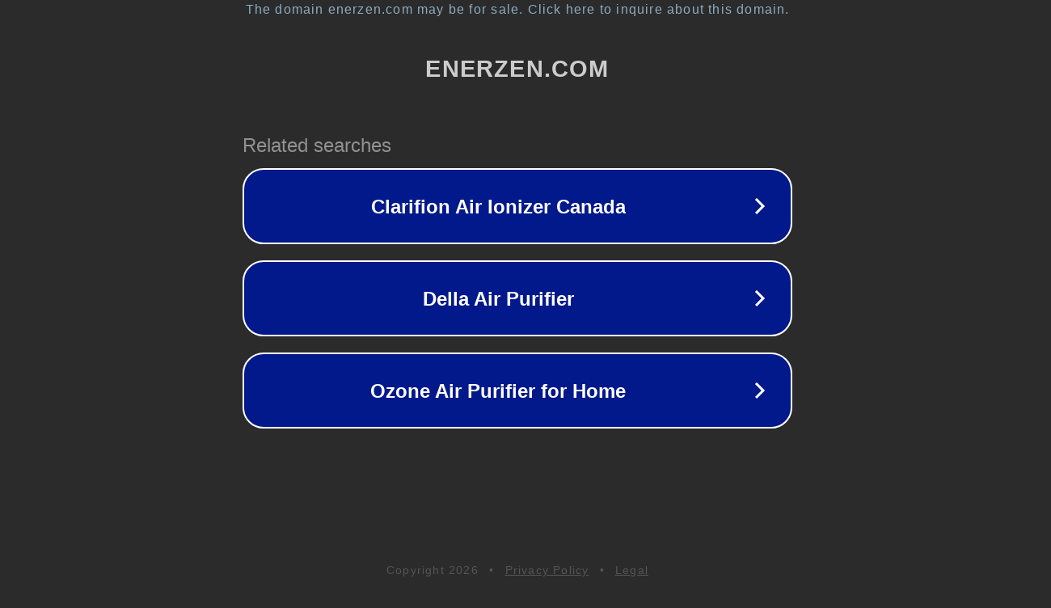

--- FILE ---
content_type: text/html; charset=utf-8
request_url: http://enerzen.com/
body_size: 1038
content:
<!doctype html>
<html data-adblockkey="MFwwDQYJKoZIhvcNAQEBBQADSwAwSAJBANDrp2lz7AOmADaN8tA50LsWcjLFyQFcb/P2Txc58oYOeILb3vBw7J6f4pamkAQVSQuqYsKx3YzdUHCvbVZvFUsCAwEAAQ==_nIuCFpK3gQpdiTlQM25kug6dRyiLpY1KUJ15cevR/Rn01CPxE4OZat6JpSSU/rMylKRii4jngdkmzTqvPw/AzQ==" lang="en" style="background: #2B2B2B;">
<head>
    <meta charset="utf-8">
    <meta name="viewport" content="width=device-width, initial-scale=1">
    <link rel="icon" href="[data-uri]">
    <link rel="preconnect" href="https://www.google.com" crossorigin>
</head>
<body>
<div id="target" style="opacity: 0"></div>
<script>window.park = "[base64]";</script>
<script src="/bRrCSiVDC.js"></script>
</body>
</html>
